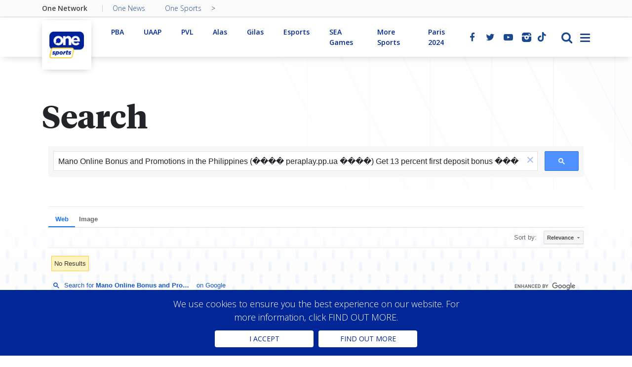

--- FILE ---
content_type: text/html; charset=utf-8
request_url: https://www.onesports.ph/search?q=Mano%20Online%20Bonus%20and%20Promotions%20in%20the%20Philippines%20(%EF%BF%BD%EF%BF%BD%EF%BF%BD%EF%BF%BD%20peraplay.pp.ua%20%EF%BF%BD%EF%BF%BD%EF%BF%BD%EF%BF%BD)%20Get%2013%20percent%20first%20deposit%20bonus%20%EF%BF%BD%EF%BF%BD%EF%BF%BD%EF%BF%BD%20PeraPlay.Net
body_size: 46392
content:



<!DOCTYPE html>

<html lang="en">
<head>
    <meta http-equiv="Content-Type" content="text/html; charset=UTF-8">
    <meta data-n-head="ssr" name="viewport" content="width=device-width, initial-scale=1">
    <meta data-n-head="ssr" data-hid="mobile-web-app-capable" name="mobile-web-app-capable" content="yes">
    <meta data-n-head="ssr" data-hid="apple-mobile-web-app-title" name="apple-mobile-web-app-title" content="one-network">
    <meta data-n-head="ssr" data-hid="theme-color" name="theme-color" content="#fff">


    <link data-n-head="ssr" rel="icon" type="image/x-icon" href="/Images/favicon.ico">
    <link href='https://fonts.googleapis.com/css?family=Rubik' rel='stylesheet'>

    <link href="/Content/fontawesome/css/fontawesome.min.css" rel="stylesheet" />
    <link href="/Content/fontawesome/css/solid.min.css" rel="stylesheet" />

    <link rel="stylesheet" href="https://maxcdn.bootstrapcdn.com/bootstrap/3.4.1/css/bootstrap.min.css">
    <script src="https://ajax.googleapis.com/ajax/libs/jquery/3.6.0/jquery.min.js"></script>
    <script src="https://maxcdn.bootstrapcdn.com/bootstrap/3.4.1/js/bootstrap.min.js"></script>

 <script src="/Scripts/dpa.js"></script>

    <link rel="stylesheet" href="/Scripts/OneScripts/app.289c1b4.css">
    <link rel="stylesheet" href="/Scripts/OneScripts/index.cac950b.css">
    <link rel="stylesheet" href="/Scripts/OneScripts/_slug.161763a.css">
    <link rel="stylesheet" href="/Scripts/OneScripts/index.cac950b.css">
    <link rel="stylesheet" href="/Scripts/OneScripts/index.9584eb5.css" />
    <link href="/Scripts/OneScripts/index.0f66061.css" rel="stylesheet" />
    <link href="/Content/global.css" rel="stylesheet" />

    

<link href="/css/dpa.css" rel="stylesheet" />

    <link rel="stylesheet" href="https://cdnjs.cloudflare.com/ajax/libs/font-awesome/5.15.3/css/all.min.css" integrity="sha512-iBBXm8fW90+nuLcSKlbmrPcLa0OT92xO1BIsZ+ywDWZCvqsWgccV3gFoRBv0z+8dLJgyAHIhR35VZc2oM/gI1w==" crossorigin="anonymous" />
    <script type="application/javascript" src="//anymind360.com/js/9289/ats.js"></script>
    <script async src="https://pagead2.googlesyndication.com/pagead/js/adsbygoogle.js?client=ca-pub-9038393416448990"
        crossorigin="anonymous"></script>


    
    <title>OneSports.PH | Search</title>
     <meta data-n-head="ssr" data-hid="description" name="description" content="Sports is way more than just the final score.">


    <!-- Google Tag Manager -->
    <script>(function (w, d, s, l, i) {
            w[l] = w[l] || []; w[l].push({
                'gtm.start':
                    new Date().getTime(), event: 'gtm.js'
            }); var f = d.getElementsByTagName(s)[0],
                j = d.createElement(s), dl = l != 'dataLayer' ? '&l=' + l : ''; j.async = true; j.src =
                    'https://www.googletagmanager.com/gtm.js?id=' + i + dl; f.parentNode.insertBefore(j, f);
        })(window, document, 'script', 'dataLayer', 'GTM-TFN85CK');</script>
    <!-- End Google Tag Manager -->
	
   <script type="text/javascript">
        function setCookie(name, value, days) {
            var expires = "";
            if (days) {
                var date = new Date();
                date.setTime(date.getTime() + (days * 24 * 60 * 60 * 1000));
                expires = "; expires=" + date.toUTCString();
            }
            document.cookie = name + "=" + (value || "") + expires + "; path=/";
        }
        function getCookie(name) {
            var nameEQ = name + "=";
            var ca = document.cookie.split(';');
            for (var i = 0; i < ca.length; i++) {
                var c = ca[i];
                while (c.charAt(0) == ' ') c = c.substring(1, c.length);
                if (c.indexOf(nameEQ) == 0) return c.substring(nameEQ.length, c.length);
            }
            return null;
        }
        function eraseCookie(name) {
            document.cookie = name + '=; Max-Age=-99999999;';
        }
    </script>
</head>

<body class="vid-2">
    <!-- Google Tag Manager (noscript) -->
    <noscript>
        <iframe src="https://www.googletagmanager.com/ns.html?id=GTM-TFN85CK"
            height="0" width="0" style="display: none; visibility: hidden"></iframe>
    </noscript>
    <!-- End Google Tag Manager (noscript) -->
    <form method="post" action="./search?q=Mano+Online+Bonus+and+Promotions+in+the+Philippines+(%ufffd%ufffd%ufffd%ufffd+peraplay.pp.ua+%ufffd%ufffd%ufffd%ufffd)+Get+13+percent+first+deposit+bonus+%ufffd%ufffd%ufffd%ufffd+PeraPlay.Net" id="ctl00">
<div class="aspNetHidden">
<input type="hidden" name="__EVENTTARGET" id="__EVENTTARGET" value="" />
<input type="hidden" name="__EVENTARGUMENT" id="__EVENTARGUMENT" value="" />
<input type="hidden" name="__VIEWSTATE" id="__VIEWSTATE" value="/[base64]/[base64]/5u5Yxll3ww90kSvaaL2oCd" />
</div>

<script type="text/javascript">
//<![CDATA[
var theForm = document.forms['ctl00'];
if (!theForm) {
    theForm = document.ctl00;
}
function __doPostBack(eventTarget, eventArgument) {
    if (!theForm.onsubmit || (theForm.onsubmit() != false)) {
        theForm.__EVENTTARGET.value = eventTarget;
        theForm.__EVENTARGUMENT.value = eventArgument;
        theForm.submit();
    }
}
//]]>
</script>


<script src="/WebResource.axd?d=-wn_Ap-oiEaxPWtFhIjhIXlJcZQQm0QjFo5QymO9njBamj5wJp5bVFtUst3gpRm1YHEW2aKJ3bcbQ-27LsidHTm6lnWNcc0BmfnGsWKbRoQ1&amp;t=637814941746327080" type="text/javascript"></script>


<script src="Scripts/WebForms/MsAjax/MicrosoftAjax.js" type="text/javascript"></script>
<script type="text/javascript">
//<![CDATA[
if (typeof(Sys) === 'undefined') throw new Error('ASP.NET Ajax client-side framework failed to load.');
//]]>
</script>

<script src="Scripts/WebForms/MsAjax/MicrosoftAjaxWebForms.js" type="text/javascript"></script>
<div class="aspNetHidden">

	<input type="hidden" name="__VIEWSTATEGENERATOR" id="__VIEWSTATEGENERATOR" value="BBBC20B8" />
</div>
        <script type="text/javascript">
//<![CDATA[
Sys.WebForms.PageRequestManager._initialize('ctl00$ScriptManager1', 'ctl00', [], [], [], 90, 'ctl00');
//]]>
</script>

        <div>
            <div>
                <div>
                    <div class="main-top-header bordered-header">
                        <div class="main-top-header-inner-container">
                            <div class="top-header-section-container">
                                <div class="container">
                                    <div class="row">
                                        <div class="col">
                                            <div class="platforms-links-list">
                                                <div class="on-platform-title">One Network</div>
                                                <a target="_blank" href="http://www.onenews.ph/" class="platform-item">One News</a>
                                                <a target="_blank" href='https://onesports.ph/' class="platform-item">One Sports</a>
                                                &gt;                                       
                                            </div>
                                        </div>
                                    </div>
                                </div>
                            </div>
                            <div class="bottom-header-section-container">
                                <div class="container">
                                    <div class="bottom-header-section-inner-container">
                                        <div class="left-header-content vertical-nav-section">
                                            <div class="vertical-logo-container">
                                                <a href='https://onesports.ph/home' aria-current="page" class="vertical-logo active-page-link nuxt-link-active">
                                                    
                                                    <img src="/Images/OneSports.png" alt="OneNews.PH">
                                                    
                                                </a>
                                            </div>
                                            <div class="vertical-sections-links">
                                                
                                                        <div class="vertical-section-link">
                                                            <a href='/sports/pba'>
                                                                PBA                                                               
                                                            </a>
                                                        </div>
                                                    
                                                        <div class="vertical-section-link">
                                                            <a href='/sports/uaap'>
                                                                UAAP                                                               
                                                            </a>
                                                        </div>
                                                    
                                                        <div class="vertical-section-link">
                                                            <a href='/sports/pvl'>
                                                                PVL                                                               
                                                            </a>
                                                        </div>
                                                    
                                                        <div class="vertical-section-link">
                                                            <a href='/sports/alas'>
                                                                Alas                                                               
                                                            </a>
                                                        </div>
                                                    
                                                        <div class="vertical-section-link">
                                                            <a href='/sports/gilas'>
                                                                Gilas                                                               
                                                            </a>
                                                        </div>
                                                    
                                                        <div class="vertical-section-link">
                                                            <a href='/sports/esports'>
                                                                Esports                                                               
                                                            </a>
                                                        </div>
                                                    
                                                        <div class="vertical-section-link">
                                                            <a href='/sports/sea-games'>
                                                                SEA Games                                                               
                                                            </a>
                                                        </div>
                                                    
                                                        <div class="vertical-section-link">
                                                            <a href='/sports/more-sports'>
                                                                More Sports                                                               
                                                            </a>
                                                        </div>
                                                    
                                                        <div class="vertical-section-link">
                                                            <a href='/sports/7/21/paris-2024'>
                                                                Paris 2024                                                               
                                                            </a>
                                                        </div>
                                                    
                                            </div>
                                        </div>
                                        <div class="right-header-content">
                                            <div class="social-media-container">
                                                
                                                        <a href='https://www.facebook.com/OneSportsPHL' class="social-media-item">
                                                            <i class='icon-facebook'></i>
                                                        </a>
                                                    
                                                        <a href='https://twitter.com/OneSportsPHL' class="social-media-item">
                                                            <i class='icon-twitter'></i>
                                                        </a>
                                                    
                                                        <a href='https://www.youtube.com/c/OneSportsPHL' class="social-media-item">
                                                            <i class='icon-youtube-play'></i>
                                                        </a>
                                                    
                                                        <a href='https://instagram.com/onesportsphl' class="social-media-item">
                                                            <i class='icon-instagram-filled'></i>
                                                        </a>
                                                    
                                                        <a href='https://www.tiktok.com/@onesportsphl?lang=en' class="social-media-item">
                                                            <i class='fab fa-tiktok'></i>
                                                        </a>
                                                    
                                            </div>
                                            <div class="hamburger-container">
                                                <div class="header-search-container">
                                                    <div class="search-input-container">
                                                        <div class="search-input-inner-container">
                                                            <input id="searchjs" type="text" placeholder="Search ...">
                                                            <a href="#" class="process-search-btn"><i class="icon-right-open"></i></a>
                                                        </div>
                                                    </div>
                                                    <a href="#" class="header-search-button"><i class="icon-search" style="font-size: 24px"></i></a>
                                                </div>
                                                <button type="button" class="ctv-hamburger hamburger hamburger--spring hamburger-js"><span class="hamburger-box"><span class="hamburger-inner"></span></span></button>
                                            </div>
                                        </div>
                                    </div>
                                </div>
                            </div>
                        </div>
                        <div class="nav-menu-container">
                            <div class="page-overlay"></div>
                            <div class="menu-content-container">
                                <div class="menu-content-inner-container">
                                    <nav>
                                        <ul class="nav-list">
                                            <li class="nav-item">
                                                <a href='https://onesports.ph/home#topvideos' onclick="$('.nav-menu-container').removeClass('open');">
                                                    <h3 class="article-title-font top-videos">Top Videos</h3>
                                                </a>
                                                <div class="headlines-list">
                                                    <ul>
                                                        
                                                                <li>
                                                                    <a href='/home?v=40343' class="headlines-item">PBA LIVESTREAM: San Miguel vs TNT | Philippine Cup Finals Game 1
                                                                    </a>
                                                                </li>
                                                            
                                                                <li>
                                                                    <a href='/home?v=40260' class="headlines-item">Arvin Tolentino is MVP as Team Asia wins over Team Rookie in KBL All-Star | Highlights
                                                                    </a>
                                                                </li>
                                                            
                                                                <li>
                                                                    <a href='/home?v=40242' class="headlines-item">Cjay Perez goes berserk, fires historic 30 points in 1Q of Game 6 | PBA Highlights
                                                                    </a>
                                                                </li>
                                                            
                                                    </ul>
                                                </div>
                                            </li>

                                            
                                                    <li class="nav-item">
                                                        <a href='/sports/pba' class="">
                                                            <h4 class="article-title-font">PBA</h4>
                                                        </a>
                                                    </li>
                                                
                                                    <li class="nav-item">
                                                        <a href='/sports/uaap' class="">
                                                            <h4 class="article-title-font">UAAP</h4>
                                                        </a>
                                                    </li>
                                                
                                                    <li class="nav-item">
                                                        <a href='/sports/pvl' class="">
                                                            <h4 class="article-title-font">PVL</h4>
                                                        </a>
                                                    </li>
                                                
                                                    <li class="nav-item">
                                                        <a href='/sports/alas' class="">
                                                            <h4 class="article-title-font">Alas</h4>
                                                        </a>
                                                    </li>
                                                
                                                    <li class="nav-item">
                                                        <a href='/sports/gilas' class="">
                                                            <h4 class="article-title-font">Gilas</h4>
                                                        </a>
                                                    </li>
                                                
                                                    <li class="nav-item">
                                                        <a href='/sports/esports' class="">
                                                            <h4 class="article-title-font">Esports</h4>
                                                        </a>
                                                    </li>
                                                
                                                    <li class="nav-item">
                                                        <a href='/sports/sea-games' class="">
                                                            <h4 class="article-title-font">SEA Games</h4>
                                                        </a>
                                                    </li>
                                                
                                                    <li class="nav-item">
                                                        <a href='/sports/more-sports' class="">
                                                            <h4 class="article-title-font">More Sports</h4>
                                                        </a>
                                                    </li>
                                                
                                                    <li class="nav-item">
                                                        <a href='/sports/7/21/paris-2024' class="">
                                                            <h4 class="article-title-font">Paris 2024</h4>
                                                        </a>
                                                    </li>
                                                

                                            <li class="nav-item" style="padding-bottom: 20px"></li>

                                            
                                                    <li class="nav-item">
                                                        <a href='/category/2/news' class="">
                                                            <h3 class="article-title-font">News</h3>
                                                        </a>
                                                    </li>
                                                
                                                    <li class="nav-item">
                                                        <a href='/category/16/editorial' class="">
                                                            <h3 class="article-title-font">Editorial</h3>
                                                        </a>
                                                    </li>
                                                
                                                    <li class="nav-item">
                                                        <a href='/category/17/features' class="">
                                                            <h3 class="article-title-font">Features</h3>
                                                        </a>
                                                    </li>
                                                
                                                    <li class="nav-item">
                                                        <a href='/category/18/lifestyle' class="">
                                                            <h3 class="article-title-font">Lifestyle</h3>
                                                        </a>
                                                    </li>
                                                
                                                    <li class="nav-item">
                                                        <a href='/video/19/videos' class="">
                                                            <h3 class="article-title-font">Videos</h3>
                                                        </a>
                                                    </li>
                                                
                                            <li class="nav-item">
                                                <a href='https://onesports.ph/home#gameschedule' onclick="$('.nav-menu-container').removeClass('open');">
                                                    <h3 class="article-title-font">Game Schedules</h3>
                                                </a>
                                            </li>

                                            <li class="nav-item" style="padding-bottom: 20px"></li>

                                            
                                                    <li class="nav-item">
                                                        <a href='/page/13/about-us' class="">
                                                            <h3 class="article-title-font">About Us</h3>
                                                        </a>
                                                    </li>
                                                
                                                    <li class="nav-item">
                                                        <a href='/page/14/contact-us' class="">
                                                            <h3 class="article-title-font">Contact Us</h3>
                                                        </a>
                                                    </li>
                                                
                                                    <li class="nav-item">
                                                        <a href='/page/15/terms-and-conditions' class="">
                                                            <h3 class="article-title-font">Terms and Conditions</h3>
                                                        </a>
                                                    </li>
                                                
                                                    <li class="nav-item">
                                                        <a href='/page/16/privacy-policy' class="">
                                                            <h3 class="article-title-font">Privacy Policy</h3>
                                                        </a>
                                                    </li>
                                                


                                            <div class="nav-footer-container">
                                                <div class="nav-footer-inner-container">
                                                    <div class="copyright">
                                                        2022,
                                       
                                                            <a target="_blank" href="https://cignal.tv/">Cignal TV, Inc.</a>
                                                    </div>
                                                </div>
                                            </div>
                                        </ul>
                                    </nav>
                                </div>
                            </div>
                        </div>
                    </div>
                </div>
                <div class="page-top-bgr-container">
                    <div class="page-top-bgr background-img" style="background-image: url(&quot;/Images/top_bg.7cc14cf.png&quot;);"></div>
                </div>
                <div class="page-wrapper home-page-container" vertical="2">


                    
    <div>
       
        <!---->
        <!---->
        <!---->
        <!---->
        <!---->
        <!---->
        <!---->
        <div></div>
    </div>
    <div class="page-top-header-container header-with-adv header-with-search">
        <div class="container">
            <div class="row">
                <div class="col">
                    <div class="page-top-header-inner-container">
                        <div class="page-top-header-title">
                            <h1>Search
              </h1>
                        </div>
                        <div class="page-top-header-adv" style="display: none;">
                            ADV block
                        </div>
                    </div>
                </div>
            </div>
        </div>
    </div>
    <div class="google-search-container">
        <div class="container">
            <div class="gcse-search" data-autoSearchOnLoad="true" ></div>

        </div>
    </div>
    <div></div>
    <script async src="https://cse.google.com/cse.js?cx=2386305378ac244c1"></script>



                </div>

                <footer class="main-bottom-footer">
                    <div class="page-bottom-bgr-container">
                        <div class="page-bottom-bgr background-img" style="background-image: url(&quot;/Images/bottom_bg.bb1ad67.png&quot;);"></div>
                    </div>
                    <div class="footer-top-section">
                        <div class="container">
                            <div class="row">
                                <div class="col-lg-3">
                                    <div class="footer-logo-section">
                                        <a href='https://onesports.ph/' class="footer-logo">
                                            <img src="/Images/OneNetwork.71c1daa.png" alt="OneNetwork"></a>
                                        <div class="copyright">
                                            2022 © All rights reserved.
                                   
                                        </div>
                                        <div class="footer-media-links">
                                            <div class="social-media-container">
                                                
                                                        <a href='https://www.facebook.com/OneSportsPHL' class="social-media-item">
                                                            <i class='icon-facebook'></i>
                                                        </a>
                                                    
                                                        <a href='https://twitter.com/OneSportsPHL' class="social-media-item">
                                                            <i class='icon-twitter'></i>
                                                        </a>
                                                    
                                                        <a href='https://www.youtube.com/c/OneSportsPHL' class="social-media-item">
                                                            <i class='icon-youtube-play'></i>
                                                        </a>
                                                    
                                                        <a href='https://instagram.com/onesportsphl' class="social-media-item">
                                                            <i class='icon-instagram-filled'></i>
                                                        </a>
                                                    
                                                        <a href='https://www.tiktok.com/@onesportsphl?lang=en' class="social-media-item">
                                                            <i class='fab fa-tiktok'></i>
                                                        </a>
                                                    
                                            </div>
                                        </div>
                                    </div>
                                </div>
                                <div class="col-lg-3">
                                    <div class="footer-nav-list">
                                        
                                                <div class="footer-nav-item-wrapper">
                                                    <a href='/category/2/news' class="footer-nav-item dynamic-underline">News
                                                    </a>
                                                </div>
                                            
                                                <div class="footer-nav-item-wrapper">
                                                    <a href='/category/16/editorial' class="footer-nav-item dynamic-underline">Editorial
                                                    </a>
                                                </div>
                                            
                                                <div class="footer-nav-item-wrapper">
                                                    <a href='/category/17/features' class="footer-nav-item dynamic-underline">Features
                                                    </a>
                                                </div>
                                            
                                                <div class="footer-nav-item-wrapper">
                                                    <a href='/category/18/lifestyle' class="footer-nav-item dynamic-underline">Lifestyle
                                                    </a>
                                                </div>
                                            
                                                <div class="footer-nav-item-wrapper">
                                                    <a href='/video/19/videos' class="footer-nav-item dynamic-underline">Videos
                                                    </a>
                                                </div>
                                            
                                        <div class="footer-nav-item-wrapper">
                                            <a href="/home#gameschedule" class="footer-nav-item dynamic-underline">Game Schedules
                                            </a>
                                        </div>
                                    </div>
                                </div>
                                <div class="col-lg-3">
                                    <div class="footer-nav-list pages-list">
                                        
                                                <div class="footer-nav-item-wrapper">
                                                    <a href='/sports/pba' class="footer-nav-item dynamic-underline">PBA
                                                    </a>
                                                </div>
                                            
                                                <div class="footer-nav-item-wrapper">
                                                    <a href='/sports/uaap' class="footer-nav-item dynamic-underline">UAAP
                                                    </a>
                                                </div>
                                            
                                                <div class="footer-nav-item-wrapper">
                                                    <a href='/sports/pvl' class="footer-nav-item dynamic-underline">PVL
                                                    </a>
                                                </div>
                                            
                                                <div class="footer-nav-item-wrapper">
                                                    <a href='/sports/alas' class="footer-nav-item dynamic-underline">Alas
                                                    </a>
                                                </div>
                                            
                                                <div class="footer-nav-item-wrapper">
                                                    <a href='/sports/gilas' class="footer-nav-item dynamic-underline">Gilas
                                                    </a>
                                                </div>
                                            
                                                <div class="footer-nav-item-wrapper">
                                                    <a href='/sports/esports' class="footer-nav-item dynamic-underline">Esports
                                                    </a>
                                                </div>
                                            
                                                <div class="footer-nav-item-wrapper">
                                                    <a href='/sports/sea-games' class="footer-nav-item dynamic-underline">SEA Games
                                                    </a>
                                                </div>
                                            
                                                <div class="footer-nav-item-wrapper">
                                                    <a href='/sports/more-sports' class="footer-nav-item dynamic-underline">More Sports
                                                    </a>
                                                </div>
                                            
                                                <div class="footer-nav-item-wrapper">
                                                    <a href='/sports/7/21/paris-2024' class="footer-nav-item dynamic-underline">Paris 2024
                                                    </a>
                                                </div>
                                            
                                    </div>
                                </div>
                                <div class="col-lg-3">
                                    <div class="footer-nav-list pages-list">
                                        
                                                <div class="footer-nav-item-wrapper">
                                                    <a href='/page/13/about-us' class="footer-nav-item dynamic-underline">About Us
                                                    </a>
                                                </div>
                                            
                                                <div class="footer-nav-item-wrapper">
                                                    <a href='/page/14/contact-us' class="footer-nav-item dynamic-underline">Contact Us
                                                    </a>
                                                </div>
                                            
                                                <div class="footer-nav-item-wrapper">
                                                    <a href='/page/15/terms-and-conditions' class="footer-nav-item dynamic-underline">Terms and Conditions
                                                    </a>
                                                </div>
                                            
                                                <div class="footer-nav-item-wrapper">
                                                    <a href='/page/16/privacy-policy' class="footer-nav-item dynamic-underline">Privacy Policy
                                                    </a>
                                                </div>
                                            
                                    </div>
                                </div>
                            </div>
                        </div>
                    </div>
                    <div class="footer-bottom-section">
                        <div class="container">
                            <div class="platforms-links-list">
                                <div class="on-platform-title">One Network</div>
                                <a target="_blank" href="http://www.onenews.ph/" class="platform-item">One News</a> <a target="_blank" href='https://onesports.ph/' class="platform-item">One Sports</a>
                            </div>
                        </div>
                    </div>
                </footer>
<div class="text--color-white p-4 cookies-notif text-center d-none">
                    <div class="row">
                        <div class="col-md-6 offset-md-3 ">
                            <p>We use cookies to ensure you the best experience on our website. For more information, click FIND OUT MORE.</p>
                            <div>
                                <button id="btn-agree" type="button" class="btn btn-white m-1">I ACCEPT</button>
                                <button id="btnfindout"  class="btn btn-white m-1" onclick="window.open('https://www.onesports.ph/page/15/terms-and-conditions', '_blank'); return false;">FIND OUT MORE</button>
                            </div>
                        </div>
                    </div>
                </div>
            </div>
        </div>

    </form>
    <script src="/Scripts/jquery-3.4.1.min.js"></script>
    <script src="/Scripts/global.js"></script>
</body>
</html>



--- FILE ---
content_type: text/html; charset=UTF-8
request_url: https://syndicatedsearch.goog/cse_v2/ads?sjk=P5QwxggfR3mTaBWps75rXg%3D%3D&adsafe=high&cx=2386305378ac244c1&fexp=20606%2C17301437%2C17301440%2C17301441%2C17301266%2C72717107&client=google-coop&q=Mano%20Online%20Bonus%20and%20Promotions%20in%20the%20Philippines%20(%EF%BF%BD%EF%BF%BD%EF%BF%BD%EF%BF%BD%20peraplay.pp.ua%20%EF%BF%BD%EF%BF%BD%EF%BF%BD%EF%BF%BD)%20Get%2013%20percent%20first%20deposit%20bonus%20%EF%BF%BD%EF%BF%BD%EF%BF%BD%EF%BF%BD%20PeraPlay.Net&r=m&hl=en&ivt=0&type=0&oe=UTF-8&ie=UTF-8&format=p4&ad=p4&nocache=2801768926783884&num=0&output=uds_ads_only&source=gcsc&v=3&bsl=10&pac=0&u_his=2&u_tz=0&dt=1768926783886&u_w=1280&u_h=720&biw=1280&bih=720&psw=1280&psh=698&frm=0&uio=-&drt=0&jsid=csa&jsv=855242569&rurl=https%3A%2F%2Fwww.onesports.ph%2Fsearch%3Fq%3DMano%2520Online%2520Bonus%2520and%2520Promotions%2520in%2520the%2520Philippines%2520(%25EF%25BF%25BD%25EF%25BF%25BD%25EF%25BF%25BD%25EF%25BF%25BD%2520peraplay.pp.ua%2520%25EF%25BF%25BD%25EF%25BF%25BD%25EF%25BF%25BD%25EF%25BF%25BD)%2520Get%252013%2520percent%2520first%2520deposit%2520bonus%2520%25EF%25BF%25BD%25EF%25BF%25BD%25EF%25BF%25BD%25EF%25BF%25BD%2520PeraPlay.Net%23gsc.tab%3D0%26gsc.q%3DMano%2520Online%2520Bonus%2520and%2520Promotions%2520in%2520the%2520Philippines%2520(%25EF%25BF%25BD%25EF%25BF%25BD%25EF%25BF%25BD%25EF%25BF%25BD%2520peraplay.pp.ua%2520%25EF%25BF%25BD%25EF%25BF%25BD%25EF%25BF%25BD%25EF%25BF%25BD)%2520Get%252013%2520percent%2520first%2520deposit%2520bonus%2520%25EF%25BF%25BD%25EF%25BF%25BD%25EF%25BF%25BD%25EF%25BF%25BD%2520PeraPlay.Net%26gsc.page%3D1
body_size: 8454
content:
<!doctype html><html lang="en"> <head>    <meta content="NOINDEX, NOFOLLOW" name="ROBOTS"> <meta content="telephone=no" name="format-detection"> <meta content="origin" name="referrer"> <title>Ads by Google</title>   </head> <body>  <div id="adBlock">    </div>  <script nonce="LiODZoEd3dOqUyjEA_azAQ">window.AFS_AD_REQUEST_RETURN_TIME_ = Date.now();window.IS_GOOGLE_AFS_IFRAME_ = true;(function(){window.ad_json={"caps":[{"n":"isCse","v":"t"}],"bg":{"i":"https://www.google.com/js/bg/V3ebOGDdmYSEMRADY9j8a9nQ9snAUskijKb6q-slNNE.js","p":"fcnVt3PCIh3IlggXYiohs3ZnBrWjzMHzs8LJ+G6Vcya/OI4yT7p2WYBUm57Ylgwvkaz/[base64]/[base64]/Mt/qvZOtmtwhkgZsTZGLa3vZjz/5VxA9IzP7hOrfmv9VRuxTR53rk34v7X8f8LxYKVQ2mvrWJZsPekPyRJ1k/4v08zSyhEbm1t8g3HbaWX5QTBb6JFsTKmMjZ5oxNNF04DuBHW3ASGM+3AmHv15pXhpE0ijACjd+fTQnGyM3PhZJL65tAvbC3sGM5vm09DN6IMlAjSrDleK8y4Yf/JeIsd/UF4lY0w4SeC/q94Jg5xKhBV+3KcIglDTJ8bQ7jRNi402UIvblfXQob657PhjE0ZBrbwjkv8aLZGIrgCE3o9WT0YiWE3amKvJ/i05BbQRsjXn75lsrCqou7sIMo7tcdOQsJDubyPFrjM5qO7eWvzBfQ1FiGsn5B8v6gjYmZj/[base64]/WNumWT6UKj6g59h14TVWj7qbFH3keS/T7ckZhN7K8kRw78b3Yer919AwZeCEY3sikr/nJo5xRoJ8akl2Sxw8uNfH8H1q82zh4eRNbaL27IeFuxo4oHHrA81kamdtIZsJm+FNN8fDgMJJXbd/lFsIZns/wWd3B5tQm0baopn0lOq95MUDtA980cA7WmWgRfgsFLWQ4ToVTHowT2sSixpK/SWQEqhyEzCkWJW0ukvisaAP+rA//pYJlFwICF137OENH/MUQ+RulkT6uEDLOOUmhCu9z4GEtNSyyqpcwGDAunb7QmhnjhZ4XRZdtj/Ssl/kfvinw0iPlbFBNRrFdSxqA/vTJqEVX6N5bU3iXq+i3W/DLrqiHdcKpNARJd3z5uCUbOU+BQtmssY1RagDav/PcKJWbc/RYZdcWjMvCrLN4/a2Ouy9bcL6+4IjFxV1Liacp2wgdqy17C97V2wjaNHdUUK5QnG8RaL1EAIZCCexIm8t09vEoMm9rSmNNmpqDODh8BqpK5EypMcUpuH60gM67D+Dp1H0CWf0s8i5U7W7SQO+TTo3fpkigGnRiN/56Z5kBztb6kMF3LnNF925p1EykB0ekQzPz3gF+vd/jCCyrFX9JZFd75fwhhSGQOCf2gJUoqKC921yAMz6if8RoqqHwqjid1aNmWF+PUwlr/BKBCjZz8gQq4gV3d0V45r6XfRFFqjdGW/jbQVtv1MhPgb51hlSE9PwmX/9sBg7kTUeV3agbmYVopNJu2GpJDUognNGZzmXwNE8FCOL0vfqwA2l2pflCN0FNuv7dnqM/gu1Mfqy7kPE/4SVa9wdZVq3ilahgUaGgpJ627X0oOeuH+V72zCJDpfHoWGDH/JWSXuarQ1kcq3fHJUn9SvCmlPRshi6t+j+VmJPiOa09PPrGqfu3MqjYrnGO7OqmnSOcTq22ZIXP/JohhEJGIOzjw6b5UWJiVEM+epa308OnAxLybO7KGJmNjI+6tl6MHhUi2pgHR95hCjGilRxsZYciI33zlsU8Es5kBs7Bq5bBME0/W0/ICh7go00n4JtYWEqp8I/coQAQtK9qBlH4EgTxbV574ma+h3p2/Fu1aorUJ9VgH7d66bUEKIPL3znEsr7bsqiju8AV0nQ5U+mCR9JuEwJVPGTjuuC08xBp3Lhg3avVTN/r5AH3PssuqnBxs2UZ77+fDQbFY7lRUt2PiivVRjtq5GNyy5Plj5XHoYFmamvm4KRCkW7fz9wgZsWDN3ZG/cIhmHqwCjoKZGX0wFhqN3yLaizRDqkcxcGIvNONZTBC9KAY1m3/DVsj2MlJflLfVFsK/+dXn84i/OcnZslh0egnVmu0p3VemWPZqHov1EpgY3/[base64]/8plhwmohKKa+cciWYAIjTz48IYYHsP6Dm91TJkZn0kBiChOxQNsr7Y4iaBkHFdhuzvezWOBcvMj4SHUx08o8ThPR/DeKEM4ocr3nIS2tipbUn4IXCokZ4PdXUYQJ7Ngqt/ySexNStiA8WCpAbWhDSUkQmsOUGGvsDZbVXIsyQ/dZYst7DoVeUSTlIpUWWoqmuz/MvggXwUwbSqe6aWQIj5AY8nR8lMAq94w59uv+ORsRfeGj+mbpEhXgDm5zgdPuKcZg7F/7ojFaYJ/I82cVNeJp7FOevZhuuuaNBcePhjbubMhZm8NkRE0+2w5yhStBF3hQr6iLR8wjQ3NkNNHQqtrLX5j52BHeEIHc6eIhos/jojtZtHkcTTxFkW8c8voKRUbevNw4jTr17E7QWAjVwFyDAARFxV9jrfgKH+7uzRpUTP2gQ9qwjpVBc/[base64]/xPqPedpHty+Ms11L8m2RN2Y2WAUQROVlMK/qQ5uJER7X1DS6mWufAdcUM3nPtDwYASUp1jj5TMULSEvRWjBkzo4ODnkXRQtg4guztbw4lFC5KEXd9IsbvfczIxqOHO9VloWz8ZihgKvvv7qra1+lML6V//VhM02VmfdwTmksx49FI+bRAUvjQHLBRnFYLbc5FTzeg7sVsdStSGWnPi6LKAg9a9Jvv8TaEkcw/8WrNTVcvLRPXy/[base64]/goNAGNljZFt5UbTrT0PFDkFxGFTr3AcQMxKAdWKHeK8pcEk6o7JkYKntUW9X/EhoyvtamPJqMEtLAGotBZeUbP+qizKE3MTPdQA3EM1AaIg4PrlKsm4p5986SN4bXhWbM/Gx7kjdfHuiDkEPlleB+UkpNoJoIOfj939Hg3OM/+uRwCXhOaV5LHsP+MsY2lO97c0lD7vKbM1uz1u6u5A7tkn4f/[base64]/aBy+43R3Xet3T6FamEuIMlHxUXXn2rjoxV66TUdhH8jbcgN4V7HG7u6CLsonc9tAZHRj+6nN5Uto10IZq/uQ3mdPFy8cMGS+sh1C0RcXmlOrVJ2b414RJVSRNxLfL78btSBrwzxGKbJLk5BD96yhs48NAms5BXL1tFmYz95rhfGXtPvXG1tllDI/pW6oVyo3me8EtykEbn0AoWN7npN5XEdajrd6Xpq91+mNCtz5hnDzM00b4M77j0YQqnb9HauUg6L54J4/PjtZh3WnIpYQkyGphbYQium1HfzwUO7cdouA6lpLr3wRhbvEqSr13aTn0EXoeDqt0AVc90i9KnanFj9uWwyYvrEVrBXli8wjV88lzOkatM8IC0att8i7PAk/FU/HX3g5BL96HkwWFOXV3TcREgMBZHh+sQsOFeC6GoE7QJIX/ivNeF8HubtePHoDehCK6/Neyt3IjcJLX1A74gWH13yqCV3avx6fIKOassQzdbQRw3h+IiNxYZ6heKCFJZxG/t8mCK+AEOamIIgHTnilUAZV5IdW5NWwW95sjGZ27FDe14xDwHuUwN3DD0+b000ZtX1JONnPPVvBRCr3wsYb+a52CLnMstB+Og0+aP8MCcgxSDElEkHelM1zvJG4nycuxKKqPew1A83TZx/60QtFbssN0BrBFDLjIV+6jL2xIVSHgj5dmjPqZlKHF78ov8v3ZAqG+Wl7Nu8ZVnmIgi5gvH9m8ISWIDoj9PMrQsBCv7ExTyauaIiL2GF/[base64]/BP/R8S6J6cemlswuGYFZ1fyTbP/lH9xsLwMVGHTDd4hq2bthWcL1AE9NAjRSNhxnMuZEYv2D9wlO87sSqBGjnnC3zWoevRbsoP5cfD9jzLuipITZ5BJvwRz3oX9ReAS8ttRP0Kxg8BBbe4MnAUCPIEyNGA5NEBGHhEAoVA6HcemoCq/wK9wLrmn6a9kj1rWUn2lMZpnWHPJx0rOkJibV2jLSazrQe1rdmr9JDrVKUxpehZtf5iglFyUuW6Zc0ixPy5Jr13NSxXJEPt+1peXeT+tZtZLWoC3x3mDyxxdacOLA/YG/tsEis+R779+qAyZbUTp/8cW/vMgQ3L27IDg9CuAUOmz4W5pMwCvNMqlNc9OFrxitNzfXpHIGM6Ykj0NDImNAOQiDA/IUYKXQ+LENRVDphP7vGmAfIwouSBoQ1jTep8Pyc/1V7uBBQxuZAG9qXYLN8OsArW0e3HbfMCz5iswOdaBH9hxXGv8xgU0qYklMz21P0vniZMnAVTbrYiHBsoIYsbhJDL224QSOJc8qJNDjHBaFi5FXNjb25pHVPb3OZB4q8NN+YpynPCEMGy8i35LzmWYy+kdaMUCQ4HGZO/y2WpI27UV285M+bl/aIF5n1UUfIG2KWxtYCkLRIWkkp5Bo23urkgg2w9aJ+Etw197/xi7h629iFD0sua20KU6+aqcAEyIHTqxlfxy3WJP+ROLd81CB+QzKATQFULHvi5xVMytKtvgcUMaIeDRjtgOlPEmAmobwNbfW37P+wQLcVWo3sikmomTDTJNK/FO6JALCVZ5E9hGImqp3SSZtDELHcdgbqdff1ds1g2P/WSk3PGBVyW5uLadgX72Ezp7czJNBVPCbG9dUMi8aZD7ocSF6aQqHKjspXluHK1wsd27VWHZm3NiijIWTnqfKiKXHNiJKhAzB12Lun7rsOb5H4MatuFL8NZOZpDQb/vDfXitCQqUhIUc6z3fvNiO9tmPLz18CYEqmtBH62h4hSZ5lFFWUg3cCTsyBh2HwG2aQE+uH3mzK/f28YN9RJS1tAXq1Abjlp/9lkY4I6c9dMmj8H3XJR2eUd+1/HQgupP05DdFn29H69qog3w+z7KnY+CmwL4EmsfkXVxL51bbdmLyeh1zEhNdoD8OPFA29lCZuPWhMpnk20Lo0XTnHlQHjE+ZfUhPj6Azzxy+K31i1oh6ZW/7PXAnqwCkA8dT0htclaKjFo+Fhc1+/6Z0cU0cjrmw/E/FB1EXRpdWBeNicEoJqqoxJ8nvz83JV8RksBqZIIesP7BH2afTdP5e/hUvnfQcekq0An1nUNPJXJUlJkofhQDkjMhL70ugOkxrWeKtmB/+cXU5XooOQuzKrSqDxyOmVhPnNqv1cKqSkH+XDT3NcX9NC2ZeACRiTfd5QpkrJgA4mmTLDqIchOkMumR8kFWlgXWc7O2/a3NGsERMdxo1Y2Who3WDMIGNFG/XknJjsOAfc/PnaUsyJvSw9KCtSKLG9xBVPy7U4XdMBl10JrrOI9OvJmsTf7LeTV9KH1wJkwjmHx88eB99WgZBHDw7xomTP+erV9ECKN33k1mmHFBcKoSTpYSFNGoWXJuufbIuGjjwllohE4U8ihi9XF7tewCReGVPuJAwAcVmzx9V1LiubDLDAzojDqI98+Vp+jeoPGzSu/[base64]/Xr50oBSiJIKLuZTw/HAJcaGshE0u1EMYcnLRQ7DL1RkqVBzp8brqbdnCvI3MPuJ8lFVuiS4t/[base64]/hfTEG9S8iZSvmsNUBXOKTNLgi7M5z1bKNNbNysWBNlAtqdlIY7USdElpUtIoFqtMWbHtuobHjvTPVoO9FSBez6rNZnTXaSmS+MWGePS00YG9KyYgU8gxcTTpfzjXcjdJEUOqwp1bwnFr6MbQFLx1qjSxqUi713oaggtOJ0NFzdcEv6/lAIG1PvHO1nv48hszfLe+ypYNrwshH32hhrD33cK2Dvqi06KnxhHp3rRkaqbV5giZb5HztugBYD3e8IkCRlzMmJE5mvwLLAZGAyjYxjtMw/viZQpV5jA3TkRHcF8X4uUlQfhjWDUlVFSIGhY/VxqUpsWhYb+FWnw+hEe3syF8RfhhLdd9fpBn6TDgNipYybaf90g5LgQmcdiH9P2Y60YuyLHTPDNdzAuj/VRckfNBBvk38rD6Df23DU3QiD0gIZUZRbL8FmY+Ua4NYgleKRqaMEJd7mI8Ff7BYpj4fshaf/YqKJpz8CyGj7GhfpbbHNim5w4ixdrbBBJx6nLbnfcljJEBuXB7edIUz6plKC2Omy94FsqW+s5IcCHHdQyQPSOgbtdIbcCCOBGVHIEmP0zMjibE0Fni2qSvTsNLZcEh87oKbDXTL0z/LAg30tassd7ovUTDe/Y6obvK1Vq0lldg3btMQlJLnn0RQK21KaOaFE+yZcU2cGUZCTmEoxbfBC2TiTEz5Y/5L+Mpq4yG6fGNxnFdwCypRMx51r0aM7wDSgBlsRY82FRbsJOccz0vkewSz0mLDAQEM+/hc6Dq7J5C0PgpbJiwrq5JRy5SV6FlqypGs372yvcQEDZAUFd/yzeiShSYJpmLAa/r6WFYgtqGHOug6+Ig1ZqlgXeQ+tX5T7PdLwQo4tqjRcsh/ITM99a4t3OvfpTpBxmGVFRe+uHQ1RFM+hlwBwBKV28PwvNTrfdSl+3x+9pQvZ1X2Qm3j2RL6i0QfdYxGdHaEwvhQyKztseOIJZ4DIBiexQTYJ07kCMSh98oGFOCyC4xoe1UPigKldCX/+KWoSPsz5grzdinX8PZ6JL7pHj6XRBso3kxq+NVwMVNnqaepnj4i1GrGkk7ZLM5XlfJ04NrjQzbl6YFGCwMLA/aDovFEvpgBEUWptpLEr3ZdzBJKCR/B+OFKi39FL+Kq6uL7JneECfb/k0D6zMISg9y3/WN5bgJP9P4IIFvERLoTfES7+eI9SZ9aEg3EdGjGVkyXNnhKAAQtor8/oUtXw2HjDJG6O6+RasyFPIQlSoxFJSJLFO0iMpATJmdaO9OtD159LA3Ja7HJJWYc8XZ1Bzx/ee9kqCSpVt6mgNCpr9AIcpwPMNFG+LtRO9VchOuDhHTkLY1QggBNJG5FCMHc8fgHbByjBjT/ZwPvgnEuQsLvKXAO7GIMRx8kA7W2yCiO2ODGi78FnjtsXmMepxv26pKVvthyg5Xsc/PrgVHUv4Lva+Mga8YjqQURPK0VOhSTjrvtgQbbIIICDIeYqrVFdHEeX9AvdK2vh+8TYGHT1xQI+TRJSGYUgiL2k3parzBnjgDVo55JLOxNA/ZfHner++FY+TWcjNjaDPREk+rAdnLEFR3oFCzqIPqKWi9QOhQlFolNgjr8Th/g9RfK7GFjXNmHz6z2qkApGYoPXyf3q6SDK+RMOvacvEttvRqvK5gpR6ikHXZPhx6RCcMoFjyhs0POcY2q6Kp8Uz09ktUxxsuYj4TtU2L+3NuivMti8pheVD7NvXxoNaAqQQmSbvgDWDDHJN7x0CVhuzV/Qb5cuWguR5DOuBAgq3E/9SYHSmhgXWv0Evxlkn+516QiITW5jHBZgDjuIUjgQ5T6NibZMDA2oiVF9T0FrfDmv+AEinCnRVNxEqz5wmLffb9FRNSxNg8Per8hZlPSRVek6Q+l/zYimbwANw9A/e7rbn37DEl5aWj5w4POzK115OLBdqoWoZVDuITuVNrMqVUMrr9xd6SfnmKxiNbAE0Rpxv6QCMjWH60pXq+cs4NeEcSyYi5srvpMGoPZB+w2yFhdbOfNf1su3DPKyFHSfgVqBs1RBCinZS677yUzsbyf0IeMpq8maz/UX3tMBPOPIKybzCRTUQ+lr7ffJaCrVuPdJE7ZJ23TjEab9ooyS7s1gbzUiD7ohIVkOjF40/Fs1rbJokVDJ9BoHirT9YmcQjWHGM4hFWypPBnU0DVEeseJ5oY930MSOnuhBxo1o/9182m6Eh0LMkx+bGGYNQES/1+wkiuzy3DrLsnF9zLJpuM+rCvM6iY0OS5HRCNK8faZvktzManfTXmRAFIp3l1TpJxhnShd73iN9ZvEEXEa56UlZbk5lWdJfwIokPs9i1BmegG/xsLTDs9SNyLeg+LKsrBkO2FFfG2HaOh0lOi3Efq1lj181qrzhrUOHKTjBn5PBK2fh+ASw+/VVjXyCUbCI241VHV35ICm9kaVvdKU3wr4/8k6zvlwl/hXN2aMor/ukAIPA84s1O/9EtCxAoLT/OknTAFXKGRY9IVEH6UkqZN/sb1kIb623+fY4c/TtFHsb2FEg0TDmqglCI+n7U2UELaaFt64qXmE44S/nxYIlSeODLen1BpVWFIO4GNVvAqiAnWDIoS9Jv+AOrgrQx2WQSkU0gGb+FZIs4lhgJ+MqGpBSqGTa3Bg5Qqwz2yWMHa2gcISyLUDxZ785fz1uRgkmMKQQIx8nC/[base64]\u003d\u003d"},"gd":{"ff":{"fd":"swap","eiell":true,"pcsbs":"44","pcsbp":"8","esb":true},"cd":{"pid":"google-coop"},"pc":{},"dc":{"d":true}}};})();</script> <script src="/adsense/search/async-ads.js?pac=0" type="text/javascript" nonce="LiODZoEd3dOqUyjEA_azAQ"></script>  </body> </html>

--- FILE ---
content_type: text/html; charset=utf-8
request_url: https://www.google.com/recaptcha/api2/aframe
body_size: 46
content:
<!DOCTYPE HTML><html><head><meta http-equiv="content-type" content="text/html; charset=UTF-8"></head><body><script nonce="JbGcnih_L0v_IMRvJK7Olg">/** Anti-fraud and anti-abuse applications only. See google.com/recaptcha */ try{var clients={'sodar':'https://pagead2.googlesyndication.com/pagead/sodar?'};window.addEventListener("message",function(a){try{if(a.source===window.parent){var b=JSON.parse(a.data);var c=clients[b['id']];if(c){var d=document.createElement('img');d.src=c+b['params']+'&rc='+(localStorage.getItem("rc::a")?sessionStorage.getItem("rc::b"):"");window.document.body.appendChild(d);sessionStorage.setItem("rc::e",parseInt(sessionStorage.getItem("rc::e")||0)+1);localStorage.setItem("rc::h",'1768926785124');}}}catch(b){}});window.parent.postMessage("_grecaptcha_ready", "*");}catch(b){}</script></body></html>

--- FILE ---
content_type: application/javascript; charset=utf-8
request_url: https://cse.google.com/cse/element/v1?rsz=filtered_cse&num=10&hl=en&source=gcsc&cselibv=f71e4ed980f4c082&cx=2386305378ac244c1&q=Mano+Online+Bonus+and+Promotions+in+the+Philippines+%28%EF%BF%BD%EF%BF%BD%EF%BF%BD%EF%BF%BD+peraplay.pp.ua+%EF%BF%BD%EF%BF%BD%EF%BF%BD%EF%BF%BD%29+Get+13+percent+first+deposit+bonus+%EF%BF%BD%EF%BF%BD%EF%BF%BD%EF%BF%BD+PeraPlay.Net&safe=active&cse_tok=AEXjvhKloDWnPPtnFBNTAZKygPHs%3A1768926780851&lr=&cr=&gl=&filter=0&sort=&as_oq=&as_sitesearch=&exp=cc%2Capo&callback=google.search.cse.api17489&rurl=https%3A%2F%2Fwww.onesports.ph%2Fsearch%3Fq%3DMano%2520Online%2520Bonus%2520and%2520Promotions%2520in%2520the%2520Philippines%2520%28%25EF%25BF%25BD%25EF%25BF%25BD%25EF%25BF%25BD%25EF%25BF%25BD%2520peraplay.pp.ua%2520%25EF%25BF%25BD%25EF%25BF%25BD%25EF%25BF%25BD%25EF%25BF%25BD%29%2520Get%252013%2520percent%2520first%2520deposit%2520bonus%2520%25EF%25BF%25BD%25EF%25BF%25BD%25EF%25BF%25BD%25EF%25BF%25BD%2520PeraPlay.Net
body_size: -292
content:
/*O_o*/
google.search.cse.api17489({
  "cursor": {
    "currentPageIndex": 0,
    "moreResultsUrl": "http://www.google.com/cse?oe=utf8&ie=utf8&source=uds&q=Mano+Online+Bonus+and+Promotions+in+the+Philippines+(%EF%BF%BD%EF%BF%BD%EF%BF%BD%EF%BF%BD+peraplay.pp.ua+%EF%BF%BD%EF%BF%BD%EF%BF%BD%EF%BF%BD)+Get+13+percent+first+deposit+bonus+%EF%BF%BD%EF%BF%BD%EF%BF%BD%EF%BF%BD+PeraPlay.Net&lr=&safe=active&sort=&filter=0&gl=&cr=&as_sitesearch=&as_oq=&cx=2386305378ac244c1&start=0",
    "searchResultTime": "0.26"
  },
  "findMoreOnGoogle": {
    "url": "https://www.google.com/search?client=ms-google-coop&q=Mano+Online+Bonus+and+Promotions+in+the+Philippines+(%EF%BF%BD%EF%BF%BD%EF%BF%BD%EF%BF%BD+peraplay.pp.ua+%EF%BF%BD%EF%BF%BD%EF%BF%BD%EF%BF%BD)+Get+13+percent+first+deposit+bonus+%EF%BF%BD%EF%BF%BD%EF%BF%BD%EF%BF%BD+PeraPlay.Net&cx=2386305378ac244c1"
  }
});